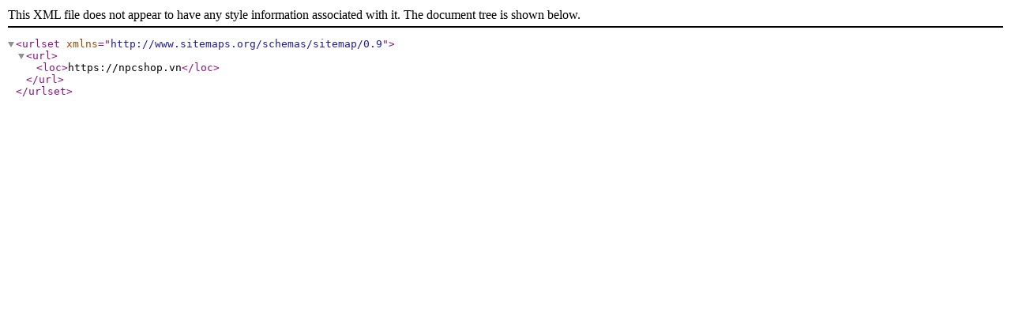

--- FILE ---
content_type: application/xml; charset=UTF-8
request_url: https://npcshop.vn/sitemap_pc467.xml
body_size: 11
content:
<?xml version="1.0" encoding="UTF-8"?><urlset xmlns="http://www.sitemaps.org/schemas/sitemap/0.9">
<url>
<loc>https://npcshop.vn</loc>
</url>
</urlset>